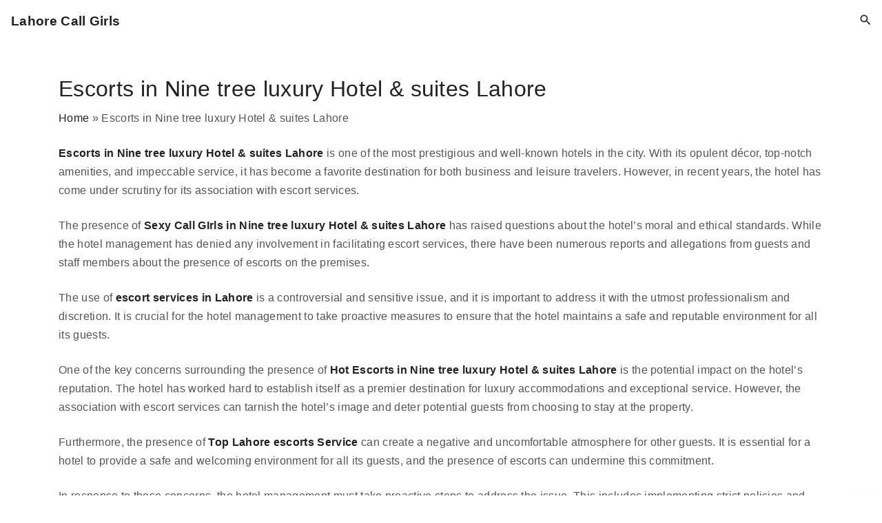

--- FILE ---
content_type: text/html; charset=utf-8
request_url: https://escortsforlahore.xyz/escorts-in-nine-tree-luxury-hotel-suites-lahore/
body_size: 16296
content:
<!DOCTYPE html>
<html lang="en-US" class="no-js-disabled" amp="" data-amp-auto-lightbox-disable transformed="self;v=1" i-amphtml-layout="" i-amphtml-no-boilerplate="">
<head><meta charset="UTF-8"><meta name="viewport" content="width=device-width"><link rel="preconnect" href="https://cdn.ampproject.org"><style amp-runtime="" i-amphtml-version="012510081644000">html{overflow-x:hidden!important}html.i-amphtml-fie{height:100%!important;width:100%!important}html:not([amp4ads]),html:not([amp4ads]) body{height:auto!important}html:not([amp4ads]) body{margin:0!important}body{-webkit-text-size-adjust:100%;-moz-text-size-adjust:100%;-ms-text-size-adjust:100%;text-size-adjust:100%}html.i-amphtml-singledoc.i-amphtml-embedded{-ms-touch-action:pan-y pinch-zoom;touch-action:pan-y pinch-zoom}html.i-amphtml-fie>body,html.i-amphtml-singledoc>body{overflow:visible!important}html.i-amphtml-fie:not(.i-amphtml-inabox)>body,html.i-amphtml-singledoc:not(.i-amphtml-inabox)>body{position:relative!important}html.i-amphtml-ios-embed-legacy>body{overflow-x:hidden!important;overflow-y:auto!important;position:absolute!important}html.i-amphtml-ios-embed{overflow-y:auto!important;position:static}#i-amphtml-wrapper{overflow-x:hidden!important;overflow-y:auto!important;position:absolute!important;top:0!important;left:0!important;right:0!important;bottom:0!important;margin:0!important;display:block!important}html.i-amphtml-ios-embed.i-amphtml-ios-overscroll,html.i-amphtml-ios-embed.i-amphtml-ios-overscroll>#i-amphtml-wrapper{-webkit-overflow-scrolling:touch!important}#i-amphtml-wrapper>body{position:relative!important;border-top:1px solid transparent!important}#i-amphtml-wrapper+body{visibility:visible}#i-amphtml-wrapper+body .i-amphtml-lightbox-element,#i-amphtml-wrapper+body[i-amphtml-lightbox]{visibility:hidden}#i-amphtml-wrapper+body[i-amphtml-lightbox] .i-amphtml-lightbox-element{visibility:visible}#i-amphtml-wrapper.i-amphtml-scroll-disabled,.i-amphtml-scroll-disabled{overflow-x:hidden!important;overflow-y:hidden!important}amp-instagram{padding:54px 0px 0px!important;background-color:#fff}amp-iframe iframe{box-sizing:border-box!important}[amp-access][amp-access-hide]{display:none}[subscriptions-dialog],body:not(.i-amphtml-subs-ready) [subscriptions-action],body:not(.i-amphtml-subs-ready) [subscriptions-section]{display:none!important}amp-experiment,amp-live-list>[update]{display:none}amp-list[resizable-children]>.i-amphtml-loading-container.amp-hidden{display:none!important}amp-list [fetch-error],amp-list[load-more] [load-more-button],amp-list[load-more] [load-more-end],amp-list[load-more] [load-more-failed],amp-list[load-more] [load-more-loading]{display:none}amp-list[diffable] div[role=list]{display:block}amp-story-page,amp-story[standalone]{min-height:1px!important;display:block!important;height:100%!important;margin:0!important;padding:0!important;overflow:hidden!important;width:100%!important}amp-story[standalone]{background-color:#000!important;position:relative!important}amp-story-page{background-color:#757575}amp-story .amp-active>div,amp-story .i-amphtml-loader-background{display:none!important}amp-story-page:not(:first-of-type):not([distance]):not([active]){transform:translateY(1000vh)!important}amp-autocomplete{position:relative!important;display:inline-block!important}amp-autocomplete>input,amp-autocomplete>textarea{padding:0.5rem;border:1px solid rgba(0,0,0,.33)}.i-amphtml-autocomplete-results,amp-autocomplete>input,amp-autocomplete>textarea{font-size:1rem;line-height:1.5rem}[amp-fx^=fly-in]{visibility:hidden}amp-script[nodom],amp-script[sandboxed]{position:fixed!important;top:0!important;width:1px!important;height:1px!important;overflow:hidden!important;visibility:hidden}
/*# sourceURL=/css/ampdoc.css*/[hidden]{display:none!important}.i-amphtml-element{display:inline-block}.i-amphtml-blurry-placeholder{transition:opacity 0.3s cubic-bezier(0.0,0.0,0.2,1)!important;pointer-events:none}[layout=nodisplay]:not(.i-amphtml-element){display:none!important}.i-amphtml-layout-fixed,[layout=fixed][width][height]:not(.i-amphtml-layout-fixed){display:inline-block;position:relative}.i-amphtml-layout-responsive,[layout=responsive][width][height]:not(.i-amphtml-layout-responsive),[width][height][heights]:not([layout]):not(.i-amphtml-layout-responsive),[width][height][sizes]:not(img):not([layout]):not(.i-amphtml-layout-responsive){display:block;position:relative}.i-amphtml-layout-intrinsic,[layout=intrinsic][width][height]:not(.i-amphtml-layout-intrinsic){display:inline-block;position:relative;max-width:100%}.i-amphtml-layout-intrinsic .i-amphtml-sizer{max-width:100%}.i-amphtml-intrinsic-sizer{max-width:100%;display:block!important}.i-amphtml-layout-container,.i-amphtml-layout-fixed-height,[layout=container],[layout=fixed-height][height]:not(.i-amphtml-layout-fixed-height){display:block;position:relative}.i-amphtml-layout-fill,.i-amphtml-layout-fill.i-amphtml-notbuilt,[layout=fill]:not(.i-amphtml-layout-fill),body noscript>*{display:block;overflow:hidden!important;position:absolute;top:0;left:0;bottom:0;right:0}body noscript>*{position:absolute!important;width:100%;height:100%;z-index:2}body noscript{display:inline!important}.i-amphtml-layout-flex-item,[layout=flex-item]:not(.i-amphtml-layout-flex-item){display:block;position:relative;-ms-flex:1 1 auto;flex:1 1 auto}.i-amphtml-layout-fluid{position:relative}.i-amphtml-layout-size-defined{overflow:hidden!important}.i-amphtml-layout-awaiting-size{position:absolute!important;top:auto!important;bottom:auto!important}i-amphtml-sizer{display:block!important}@supports (aspect-ratio:1/1){i-amphtml-sizer.i-amphtml-disable-ar{display:none!important}}.i-amphtml-blurry-placeholder,.i-amphtml-fill-content{display:block;height:0;max-height:100%;max-width:100%;min-height:100%;min-width:100%;width:0;margin:auto}.i-amphtml-layout-size-defined .i-amphtml-fill-content{position:absolute;top:0;left:0;bottom:0;right:0}.i-amphtml-replaced-content,.i-amphtml-screen-reader{padding:0!important;border:none!important}.i-amphtml-screen-reader{position:fixed!important;top:0px!important;left:0px!important;width:4px!important;height:4px!important;opacity:0!important;overflow:hidden!important;margin:0!important;display:block!important;visibility:visible!important}.i-amphtml-screen-reader~.i-amphtml-screen-reader{left:8px!important}.i-amphtml-screen-reader~.i-amphtml-screen-reader~.i-amphtml-screen-reader{left:12px!important}.i-amphtml-screen-reader~.i-amphtml-screen-reader~.i-amphtml-screen-reader~.i-amphtml-screen-reader{left:16px!important}.i-amphtml-unresolved{position:relative;overflow:hidden!important}.i-amphtml-select-disabled{-webkit-user-select:none!important;-ms-user-select:none!important;user-select:none!important}.i-amphtml-notbuilt,[layout]:not(.i-amphtml-element),[width][height][heights]:not([layout]):not(.i-amphtml-element),[width][height][sizes]:not(img):not([layout]):not(.i-amphtml-element){position:relative;overflow:hidden!important;color:transparent!important}.i-amphtml-notbuilt:not(.i-amphtml-layout-container)>*,[layout]:not([layout=container]):not(.i-amphtml-element)>*,[width][height][heights]:not([layout]):not(.i-amphtml-element)>*,[width][height][sizes]:not([layout]):not(.i-amphtml-element)>*{display:none}amp-img:not(.i-amphtml-element)[i-amphtml-ssr]>img.i-amphtml-fill-content{display:block}.i-amphtml-notbuilt:not(.i-amphtml-layout-container),[layout]:not([layout=container]):not(.i-amphtml-element),[width][height][heights]:not([layout]):not(.i-amphtml-element),[width][height][sizes]:not(img):not([layout]):not(.i-amphtml-element){color:transparent!important;line-height:0!important}.i-amphtml-ghost{visibility:hidden!important}.i-amphtml-element>[placeholder],[layout]:not(.i-amphtml-element)>[placeholder],[width][height][heights]:not([layout]):not(.i-amphtml-element)>[placeholder],[width][height][sizes]:not([layout]):not(.i-amphtml-element)>[placeholder]{display:block;line-height:normal}.i-amphtml-element>[placeholder].amp-hidden,.i-amphtml-element>[placeholder].hidden{visibility:hidden}.i-amphtml-element:not(.amp-notsupported)>[fallback],.i-amphtml-layout-container>[placeholder].amp-hidden,.i-amphtml-layout-container>[placeholder].hidden{display:none}.i-amphtml-layout-size-defined>[fallback],.i-amphtml-layout-size-defined>[placeholder]{position:absolute!important;top:0!important;left:0!important;right:0!important;bottom:0!important;z-index:1}amp-img[i-amphtml-ssr]:not(.i-amphtml-element)>[placeholder]{z-index:auto}.i-amphtml-notbuilt>[placeholder]{display:block!important}.i-amphtml-hidden-by-media-query{display:none!important}.i-amphtml-element-error{background:red!important;color:#fff!important;position:relative!important}.i-amphtml-element-error:before{content:attr(error-message)}i-amp-scroll-container,i-amphtml-scroll-container{position:absolute;top:0;left:0;right:0;bottom:0;display:block}i-amp-scroll-container.amp-active,i-amphtml-scroll-container.amp-active{overflow:auto;-webkit-overflow-scrolling:touch}.i-amphtml-loading-container{display:block!important;pointer-events:none;z-index:1}.i-amphtml-notbuilt>.i-amphtml-loading-container{display:block!important}.i-amphtml-loading-container.amp-hidden{visibility:hidden}.i-amphtml-element>[overflow]{cursor:pointer;position:relative;z-index:2;visibility:hidden;display:initial;line-height:normal}.i-amphtml-layout-size-defined>[overflow]{position:absolute}.i-amphtml-element>[overflow].amp-visible{visibility:visible}template{display:none!important}.amp-border-box,.amp-border-box *,.amp-border-box :after,.amp-border-box :before{box-sizing:border-box}amp-pixel{display:none!important}amp-analytics,amp-auto-ads,amp-story-auto-ads{position:fixed!important;top:0!important;width:1px!important;height:1px!important;overflow:hidden!important;visibility:hidden}amp-story{visibility:hidden!important}html.i-amphtml-fie>amp-analytics{position:initial!important}[visible-when-invalid]:not(.visible),form [submit-error],form [submit-success],form [submitting]{display:none}amp-accordion{display:block!important}@media (min-width:1px){:where(amp-accordion>section)>:first-child{margin:0;background-color:#efefef;padding-right:20px;border:1px solid #dfdfdf}:where(amp-accordion>section)>:last-child{margin:0}}amp-accordion>section{float:none!important}amp-accordion>section>*{float:none!important;display:block!important;overflow:hidden!important;position:relative!important}amp-accordion,amp-accordion>section{margin:0}amp-accordion:not(.i-amphtml-built)>section>:last-child{display:none!important}amp-accordion:not(.i-amphtml-built)>section[expanded]>:last-child{display:block!important}
/*# sourceURL=/css/ampshared.css*/</style><meta name="robots" content="index, follow, max-image-preview:large, max-snippet:-1, max-video-preview:-1"><meta name="description" content="Escorts In Nine Tree Luxury Hotel &amp; Suites Lahore We Provides The Best Escorts In Lahore With One Click &amp; Very Low Price ."><meta property="og:locale" content="en_US"><meta property="og:type" content="article"><meta property="og:title" content="Escorts In Nine Tree Luxury Hotel &amp; Suites Lahore Escorts Lahore"><meta property="og:description" content="Escorts In Nine Tree Luxury Hotel &amp; Suites Lahore We Provides The Best Escorts In Lahore With One Click &amp; Very Low Price ."><meta property="og:url" content="https://escortsforlahore.xyz/escorts-in-nine-tree-luxury-hotel-suites-lahore/"><meta property="og:site_name" content="Lahore Call Girls"><meta property="article:modified_time" content="2024-06-04T12:05:53+00:00"><meta property="og:image" content="https://escortsforlahore.xyz/wp-content/uploads/2024/01/escorts-in-lahore-7-1-819x1024.jpeg"><meta name="twitter:card" content="summary_large_image"><meta name="twitter:label1" content="Est. reading time"><meta name="twitter:data1" content="7 minutes"><meta name="generator" content="WordPress 6.8.3"><meta name="generator" content="AMP Plugin v2.5.5; mode=standard"><script async="" src="https://cdn.ampproject.org/v0.mjs" type="module" crossorigin="anonymous"></script><script async nomodule src="https://cdn.ampproject.org/v0.js" crossorigin="anonymous"></script><script src="https://cdn.ampproject.org/v0/amp-form-0.1.mjs" async="" custom-element="amp-form" type="module" crossorigin="anonymous"></script><script async nomodule src="https://cdn.ampproject.org/v0/amp-form-0.1.js" crossorigin="anonymous" custom-element="amp-form"></script><script src="https://cdn.ampproject.org/v0/amp-iframe-0.1.mjs" async="" custom-element="amp-iframe" type="module" crossorigin="anonymous"></script><script async nomodule src="https://cdn.ampproject.org/v0/amp-iframe-0.1.js" crossorigin="anonymous" custom-element="amp-iframe"></script><style amp-custom="">amp-img:is([sizes="auto" i], [sizes^="auto," i]){contain-intrinsic-size:3000px 1500px}@media screen and (max-width: 650px){body{padding-bottom:60px}}.amp-wp-unknown-size,amp-img.amp-wp-enforced-sizes{object-fit:contain}amp-iframe iframe,amp-iframe noscript,amp-img img,amp-img noscript{image-rendering:inherit;object-fit:inherit;object-position:inherit}:where(.wp-block-button__link){border-radius:9999px;box-shadow:none;padding:calc(.667em + 2px) calc(1.333em + 2px);text-decoration:none}:root :where(.wp-block-button .wp-block-button__link.is-style-outline),:root :where(.wp-block-button.is-style-outline>.wp-block-button__link){border:2px solid;padding:.667em 1.333em}:root :where(.wp-block-button .wp-block-button__link.is-style-outline:not(.has-text-color)),:root :where(.wp-block-button.is-style-outline>.wp-block-button__link:not(.has-text-color)){color:currentColor}:root :where(.wp-block-button .wp-block-button__link.is-style-outline:not(.has-background)),:root :where(.wp-block-button.is-style-outline>.wp-block-button__link:not(.has-background)){background-color:initial;background-image:none}:where(.wp-block-columns){margin-bottom:1.75em}:where(.wp-block-columns.has-background){padding:1.25em 2.375em}:where(.wp-block-post-comments input[type=submit]){border:none}:where(.wp-block-cover-image:not(.has-text-color)),:where(.wp-block-cover:not(.has-text-color)){color:#fff}:where(.wp-block-cover-image.is-light:not(.has-text-color)),:where(.wp-block-cover.is-light:not(.has-text-color)){color:#000}:root :where(.wp-block-cover h1:not(.has-text-color)),:root :where(.wp-block-cover h2:not(.has-text-color)),:root :where(.wp-block-cover h3:not(.has-text-color)),:root :where(.wp-block-cover h4:not(.has-text-color)),:root :where(.wp-block-cover h5:not(.has-text-color)),:root :where(.wp-block-cover h6:not(.has-text-color)),:root :where(.wp-block-cover p:not(.has-text-color)){color:inherit}:where(.wp-block-file){margin-bottom:1.5em}:where(.wp-block-file__button){border-radius:2em;display:inline-block;padding:.5em 1em}:where(.wp-block-file__button):is(a):active,:where(.wp-block-file__button):is(a):focus,:where(.wp-block-file__button):is(a):hover,:where(.wp-block-file__button):is(a):visited{box-shadow:none;color:#fff;opacity:.85;text-decoration:none}.wp-block-gallery:not(.has-nested-images){display:flex;flex-wrap:wrap;list-style-type:none;margin:0;padding:0}figure.wp-block-gallery.has-nested-images{align-items:normal}.wp-block-gallery.has-nested-images figure.wp-block-image:not(#individual-image){margin:0;width:calc(50% - var(--wp--style--unstable-gallery-gap,16px) / 2)}.wp-block-gallery.has-nested-images figure.wp-block-image{box-sizing:border-box;display:flex;flex-direction:column;flex-grow:1;justify-content:center;max-width:100%;position:relative}.wp-block-gallery.has-nested-images figure.wp-block-image>a,.wp-block-gallery.has-nested-images figure.wp-block-image>div{flex-direction:column;flex-grow:1;margin:0}.wp-block-gallery.has-nested-images figure.wp-block-image amp-img{display:block;height:auto;width:auto}.wp-block-gallery.has-nested-images figure.wp-block-image amp-img:not(#_#_#_#_#_#_#_#_){max-width:100%}.wp-block-gallery.has-nested-images figure.wp-block-image:has(figcaption):before{bottom:0;left:0;max-height:100%;position:absolute;right:0}.wp-block-gallery.has-nested-images figure.wp-block-image:has(figcaption):before{-webkit-backdrop-filter:blur(3px);backdrop-filter:blur(3px);content:"";height:100%;-webkit-mask-image:linear-gradient(0deg,#000 20%,rgba(0,0,0,0));mask-image:linear-gradient(0deg,#000 20%,rgba(0,0,0,0));max-height:40%}.wp-block-gallery.has-nested-images:not(.is-cropped) figure.wp-block-image:not(#individual-image){margin-bottom:auto;margin-top:0}.wp-block-gallery.has-nested-images.is-cropped figure.wp-block-image:not(#individual-image){align-self:inherit}.wp-block-gallery.has-nested-images.is-cropped figure.wp-block-image:not(#individual-image)>a,.wp-block-gallery.has-nested-images.is-cropped figure.wp-block-image:not(#individual-image)>div:not(.components-drop-zone){display:flex}.wp-block-gallery.has-nested-images.is-cropped figure.wp-block-image:not(#individual-image) a,.wp-block-gallery.has-nested-images.is-cropped figure.wp-block-image:not(#individual-image) amp-img{flex:1 0 0%;height:100%;object-fit:cover;width:100%}@media (min-width:600px){.wp-block-gallery.has-nested-images.columns-default figure.wp-block-image:not(#individual-image){width:calc(33.33% - var(--wp--style--unstable-gallery-gap,16px) * .66667)}.wp-block-gallery.has-nested-images.columns-default figure.wp-block-image:not(#individual-image):first-child:nth-last-child(2),.wp-block-gallery.has-nested-images.columns-default figure.wp-block-image:not(#individual-image):first-child:nth-last-child(2)~figure.wp-block-image:not(#individual-image){width:calc(50% - var(--wp--style--unstable-gallery-gap,16px) * .5)}.wp-block-gallery.has-nested-images.columns-default figure.wp-block-image:not(#individual-image):first-child:last-child{width:100%}}:where(.wp-block-group.wp-block-group-is-layout-constrained){position:relative}.wp-block-image>a,.wp-block-image>figure>a{display:inline-block}.wp-block-image amp-img{box-sizing:border-box;height:auto;max-width:100%;vertical-align:bottom}.wp-block-image[data-amp-original-style*=border-radius] amp-img,.wp-block-image[data-amp-original-style*=border-radius]>a{border-radius:inherit}.wp-block-image :where(figcaption){margin-bottom:1em;margin-top:.5em}.wp-block-image figure{margin:0}@keyframes show-content-image{0%{visibility:hidden}99%{visibility:hidden}to{visibility:visible}}@keyframes turn-on-visibility{0%{opacity:0}to{opacity:1}}@keyframes turn-off-visibility{0%{opacity:1;visibility:visible}99%{opacity:0;visibility:visible}to{opacity:0;visibility:hidden}}@keyframes lightbox-zoom-in{0%{transform:translate(calc(( -100vw + var(--wp--lightbox-scrollbar-width) ) / 2 + var(--wp--lightbox-initial-left-position)),calc(-50vh + var(--wp--lightbox-initial-top-position))) scale(var(--wp--lightbox-scale))}to{transform:translate(-50%,-50%) scale(1)}}@keyframes lightbox-zoom-out{0%{transform:translate(-50%,-50%) scale(1);visibility:visible}99%{visibility:visible}to{transform:translate(calc(( -100vw + var(--wp--lightbox-scrollbar-width) ) / 2 + var(--wp--lightbox-initial-left-position)),calc(-50vh + var(--wp--lightbox-initial-top-position))) scale(var(--wp--lightbox-scale));visibility:hidden}}:where(.wp-block-latest-comments:not([data-amp-original-style*=line-height] .wp-block-latest-comments__comment)){line-height:1.1}:where(.wp-block-latest-comments:not([data-amp-original-style*=line-height] .wp-block-latest-comments__comment-excerpt p)){line-height:1.8}:root :where(.wp-block-latest-posts.is-grid){padding:0}:root :where(.wp-block-latest-posts.wp-block-latest-posts__list){padding-left:0}:root :where(.wp-block-list.has-background){padding:1.25em 2.375em}:where(.wp-block-navigation.has-background .wp-block-navigation-item a:not(.wp-element-button)),:where(.wp-block-navigation.has-background .wp-block-navigation-submenu a:not(.wp-element-button)){padding:.5em 1em}:where(.wp-block-navigation .wp-block-navigation__submenu-container .wp-block-navigation-item a:not(.wp-element-button)),:where(.wp-block-navigation .wp-block-navigation__submenu-container .wp-block-navigation-submenu a:not(.wp-element-button)),:where(.wp-block-navigation .wp-block-navigation__submenu-container .wp-block-navigation-submenu button.wp-block-navigation-item__content),:where(.wp-block-navigation .wp-block-navigation__submenu-container .wp-block-pages-list__item button.wp-block-navigation-item__content){padding:.5em 1em}@keyframes overlay-menu__fade-in-animation{0%{opacity:0;transform:translateY(.5em)}to{opacity:1;transform:translateY(0)}}:root :where(p.has-background){padding:1.25em 2.375em}:where(p.has-text-color:not(.has-link-color)) a{color:inherit}:where(.wp-block-post-comments-form) input:not([type=submit]){border:1px solid #949494;font-family:inherit;font-size:1em}:where(.wp-block-post-comments-form) input:where(:not([type=submit]):not([type=checkbox])){padding:calc(.667em + 2px)}:where(.wp-block-post-excerpt){box-sizing:border-box;margin-bottom:var(--wp--style--block-gap);margin-top:var(--wp--style--block-gap)}:where(.wp-block-preformatted.has-background){padding:1.25em 2.375em}:where(.wp-block-search__button){border:1px solid #ccc;padding:6px 10px}:where(.wp-block-search__input){font-family:inherit;font-size:inherit;font-style:inherit;font-weight:inherit;letter-spacing:inherit;line-height:inherit;text-transform:inherit}:where(.wp-block-search__button-inside .wp-block-search__inside-wrapper){border:1px solid #949494;box-sizing:border-box;padding:4px}:where(.wp-block-search__button-inside .wp-block-search__inside-wrapper) :where(.wp-block-search__button){padding:4px 8px}:root :where(.wp-block-separator.is-style-dots){height:auto;line-height:1;text-align:center}:root :where(.wp-block-separator.is-style-dots):before{color:currentColor;content:"···";font-family:serif;font-size:1.5em;letter-spacing:2em;padding-left:2em}:root :where(.wp-block-site-logo.is-style-rounded){border-radius:9999px}:root :where(.wp-block-social-links .wp-social-link a){padding:.25em}:root :where(.wp-block-social-links.is-style-logos-only .wp-social-link a){padding:0}:root :where(.wp-block-social-links.is-style-pill-shape .wp-social-link a){padding-left:.6666666667em;padding-right:.6666666667em}:root :where(.wp-block-tag-cloud.is-style-outline){display:flex;flex-wrap:wrap;gap:1ch}:root :where(.wp-block-tag-cloud.is-style-outline a){border:1px solid;margin-right:0;padding:1ch 2ch}:root :where(.wp-block-tag-cloud.is-style-outline a):not(#_#_#_#_#_#_#_#_){font-size:unset;text-decoration:none}.wp-block-table{overflow-x:auto}.wp-block-table table{border-collapse:collapse;width:100%}.wp-block-table td{border:1px solid;padding:.5em}.wp-block-table table[data-amp-original-style*=border-top-color] tr:first-child,.wp-block-table table[data-amp-original-style*=border-top-color] tr:first-child td,.wp-block-table table[data-amp-original-style*=border-top-color]>*,.wp-block-table table[data-amp-original-style*=border-top-color]>* td{border-top-color:inherit}.wp-block-table table[data-amp-original-style*=border-top-color] tr:not(:first-child){border-top-color:initial}.wp-block-table table[data-amp-original-style*=border-right-color] td:last-child,.wp-block-table table[data-amp-original-style*=border-right-color] tr,.wp-block-table table[data-amp-original-style*=border-right-color]>*{border-right-color:inherit}.wp-block-table table[data-amp-original-style*=border-bottom-color] tr:last-child,.wp-block-table table[data-amp-original-style*=border-bottom-color] tr:last-child td,.wp-block-table table[data-amp-original-style*=border-bottom-color]>*,.wp-block-table table[data-amp-original-style*=border-bottom-color]>* td{border-bottom-color:inherit}.wp-block-table table[data-amp-original-style*=border-bottom-color] tr:not(:last-child){border-bottom-color:initial}.wp-block-table table[data-amp-original-style*=border-left-color] td:first-child,.wp-block-table table[data-amp-original-style*=border-left-color] tr,.wp-block-table table[data-amp-original-style*=border-left-color]>*{border-left-color:inherit}.wp-block-table table[data-amp-original-style*=border-style] td,.wp-block-table table[data-amp-original-style*=border-style] tr,.wp-block-table table[data-amp-original-style*=border-style]>*{border-style:inherit}.wp-block-table table[data-amp-original-style*=border-width] td,.wp-block-table table[data-amp-original-style*=border-width] tr,.wp-block-table table[data-amp-original-style*=border-width]>*{border-style:inherit;border-width:inherit}:root :where(.wp-block-table-of-contents){box-sizing:border-box}:where(.wp-block-term-description){box-sizing:border-box;margin-bottom:var(--wp--style--block-gap);margin-top:var(--wp--style--block-gap)}:where(pre.wp-block-verse){font-family:inherit}.entry-content{counter-reset:footnotes}:root{--wp--preset--font-size--normal:16px;--wp--preset--font-size--huge:42px}.screen-reader-text{border:0;clip-path:inset(50%);height:1px;margin:-1px;overflow:hidden;padding:0;position:absolute;width:1px}.screen-reader-text:not(#_#_#_#_#_#_#_){word-wrap:normal}.screen-reader-text:focus{background-color:#ddd;clip-path:none;color:#444;display:block;font-size:1em;height:auto;left:5px;line-height:normal;padding:15px 23px 14px;text-decoration:none;top:5px;width:auto;z-index:100000}html :where(.has-border-color){border-style:solid}html :where([data-amp-original-style*=border-top-color]){border-top-style:solid}html :where([data-amp-original-style*=border-right-color]){border-right-style:solid}html :where([data-amp-original-style*=border-bottom-color]){border-bottom-style:solid}html :where([data-amp-original-style*=border-left-color]){border-left-style:solid}html :where([data-amp-original-style*=border-width]){border-style:solid}html :where([data-amp-original-style*=border-top-width]){border-top-style:solid}html :where([data-amp-original-style*=border-right-width]){border-right-style:solid}html :where([data-amp-original-style*=border-bottom-width]){border-bottom-style:solid}html :where([data-amp-original-style*=border-left-width]){border-left-style:solid}html :where(amp-img[class*=wp-image-]),html :where(amp-anim[class*=wp-image-]){height:auto;max-width:100%}:where(figure){margin:0 0 1em}html :where(.is-position-sticky){--wp-admin--admin-bar--position-offset:var(--wp-admin--admin-bar--height,0px)}@media screen and (max-width:600px){html :where(.is-position-sticky){--wp-admin--admin-bar--position-offset:0px}}:root{--colorLight:#fff;--colorLightRGB:255,255,255;--colorFont:#555;--colorFontMuted:#666;--colorBackground:#f7f7f7;--colorBorder:#e1e1e1;--colorDark:#444;--colorDarkMuted:#222;--colorMain:#a17de8;--colorMain2:#8a8dff;--colorMain3:#e678f5;--colorMain4:#7892f5;--btn-fs:.92em;--sb-gap:2.5rem;--wli-my:.5em;--sideNavWidth:290px;--mobileNavWidth:290px;--sideNavPX:20px;--mobileNavPX:20px;--socialGap:1em;--overlay-dark:.55;--overlay-light:.75;--c-facebook:#3b5998;--c-twitter:#1da1f2;--c-x:#1d9bf0;--c-youtube:#f00;--c-instagram:#c13584;--c-pinterest:#bd081c;--c-linkedin:#0077b5;--c-github:#333;--c-skype:#00aff0;--c-tiktok:#000;--c-buffer:#2c4bff;--c-tumblr:#455974;--c-reddit:#f84300;--c-evernote:#82bd3e;--c-delicious:#39f;--c-stumbleupon:#eb4823;--c-telegram:#2fa3d9;--c-mastodon:#6364ff}.svg-icon{line-height:.8}.svg-icon svg{max-width:20px;max-height:20px;fill:var(--colorDarkMuted)}@-webkit-keyframes spin{0%{-webkit-transform:rotate(0deg);transform:rotate(0deg)}100%{-webkit-transform:rotate(359deg);transform:rotate(359deg)}}@keyframes spin{0%{-webkit-transform:rotate(0deg);transform:rotate(0deg)}100%{-webkit-transform:rotate(359deg);transform:rotate(359deg)}}html{line-height:1.15;-webkit-text-size-adjust:100%}body{margin:0}main{display:block}a{background-color:rgba(0,0,0,0)}strong{font-weight:700}amp-img{border-style:none}button,input{font-family:inherit;font-size:100%;line-height:1.15;margin:0}button,input{overflow:visible}button{text-transform:none}button,[type=button],[type=reset],[type=submit]{-webkit-appearance:button;cursor:pointer}button::-moz-focus-inner,[type=button]::-moz-focus-inner,[type=reset]::-moz-focus-inner,[type=submit]::-moz-focus-inner{border-style:none;padding:0}button:-moz-focusring,[type=button]:-moz-focusring,[type=reset]:-moz-focusring,[type=submit]:-moz-focusring{outline:1px dotted ButtonText}[type=checkbox],[type=radio]{box-sizing:border-box;padding:0}[type=number]::-webkit-inner-spin-button,[type=number]::-webkit-outer-spin-button{height:auto}[type=search]{-webkit-appearance:textfield;outline-offset:-2px}[type=search]::-webkit-search-decoration{-webkit-appearance:none}::-webkit-file-upload-button{-webkit-appearance:button;font:inherit}[hidden]{display:none}*{box-sizing:border-box}html{scroll-behavior:smooth;overflow-x:hidden;width:100%}body{background-color:var(--colorLight);text-rendering:optimizeLegibility;word-break:break-word;width:100%;position:relative;font-weight:300}body,button,input{color:var(--colorFont);font-family:-apple-system,BlinkMacSystemFont,"Segoe UI",Roboto,Oxygen-Sans,Ubuntu,Cantarell,"Helvetica Neue",sans-serif;font-size:16px;font-size:1rem;line-height:1.74;letter-spacing:.02em}amp-iframe{max-width:100%}figure,amp-img{margin:0;max-width:100%;height:auto}table{width:100%;border-collapse:collapse}td{padding:.5em 1em;word-break:initial}a{outline:none;text-decoration:none;transition:.2s all ease;color:var(--colorDarkMuted)}a:focus,a:hover{color:var(--colorMain)}a:focus{outline:1px dotted rgba(124,124,124,.9);outline-offset:2px}h1{color:var(--colorDarkMuted);line-height:1.34;margin-top:2em;margin-bottom:1em;font-weight:400}h1:first-child:not([class*=mt-]){margin-top:0}h1{font-size:2em}p{margin-top:0;margin-bottom:1.5em}p:last-child:after{content:"";display:block;clear:both}input,label,button{font-size:inherit;margin:0;border:0;padding:0;display:inline-block;vertical-align:middle;white-space:normal;background:none}label{cursor:pointer;font-size:.92em}button:focus,input:focus{outline:1px dotted rgba(124,124,124,.9);outline-offset:2px}input[type=date],input[type=datetime],input[type=datetime-local],input[type=email],input[type=month],input[type=number],input[type=password],input[type=search],input[type=tel],input[type=text],input[type=time],input[type=url],input[type=week]{padding:.15em .75em;min-height:40px;border:1px solid;border-color:var(--colorBorder);background-color:var(--colorLight);box-shadow:none}input[type=number]{padding-right:0}input[type=checkbox],input[type=radio]{width:13px;height:13px;margin-right:.25em;position:relative;top:-.15em}input[type=search]{-webkit-appearance:textfield}::-webkit-search-decoration{display:none}[type=reset],[type=button],[type=submit]{overflow:hidden;width:auto;position:relative;border:3px solid;border-color:rgba(0,0,0,0);display:inline-block;line-height:1;font-size:var(--btn-fs);font-weight:normal;text-align:center;padding:15px 23px 15px;border-radius:1px;background-color:var(--colorDark);color:var(--colorLight);cursor:pointer;transition:color .25s,background-color .25s,border-color .25s ease-out,opacity .25s ease-out}[type=reset]:hover,[type=button]:hover,[type=submit]:hover{background-color:var(--colorMain);color:#fff;cursor:pointer;opacity:.9}button:disabled,[type=submit]:disabled{cursor:not-allowed;opacity:.5}input[type=file]{display:block}::-webkit-input-placeholder{opacity:.5;-webkit-transition:opacity .6s ease;transition:opacity .6s ease}:-ms-input-placeholder{opacity:.5;-ms-transition:opacity .6s ease;transition:opacity .6s ease}::placeholder{opacity:.5;transition:opacity .6s ease}:focus::-webkit-input-placeholder{opacity:0}:focus:-ms-input-placeholder{opacity:0}:focus::placeholder{opacity:0}.l{background-color:var(--colorLight)}.fs-14{font-size:14px}.text-center{text-align:center}.container{position:relative;max-width:1400px;margin:auto}.container:before,.container:after{content:"";display:block;clear:both}.container-1140 .container{max-width:1140px}.container-1140>.container{max-width:1140px}.container-fluid{position:relative;padding-left:15px;padding-right:15px}.container-fluid:before,.container-fluid:after{content:"";display:block;clear:both}@media (max-width: 1430px){.container{padding-left:15px;padding-right:15px}}.header>div.container,.header>div.container-fluid{min-height:60px}.header{top:0;left:0;right:0;position:relative;transition-property:background-color,-webkit-transform;transition-property:transform,background-color;transition-property:transform,background-color,-webkit-transform;z-index:10}.header>div.container,.header>div.container-fluid{display:flex;justify-content:center;align-items:center}@media (max-width: 1199px){.header>div.container,.header>div.container-fluid{padding:0}}.header>div.container-fluid{padding:0}.header-search{position:relative}@media (min-width: 400px){.header .header-search .search-form{margin:0 1em}}.header-search #search_toggle{border:none;background:rgba(0,0,0,0);padding:.25em .85em .2em;line-height:1}#search_dropdown{z-index:-1;opacity:0;position:fixed;top:0;right:0;left:0;padding:1.5em;transition:all .25s ease-in-out;-webkit-transform:scale(0);transform:scale(0)}@media screen and (max-width: 767px){#search_dropdown{padding:.5em}}@media screen and (max-width: 390px){#search_dropdown{padding-right:45px}}#search_dropdown form{max-width:300px;margin:auto;display:none}#search_dropdown.active{opacity:1;background-color:#fff;background-color:var(--colorLight);z-index:21;-webkit-transform:scale(1);transform:scale(1)}#search_dropdown.active form{display:block}#search_modal_close{position:fixed;right:-60px;top:5px;transition:right .6s ease}.active+#search_modal_close{right:0;z-index:22}.header a.logo:first-child{margin-right:1em}.logo{display:flex;align-items:center;line-height:1;white-space:nowrap}.logo .logo-text{margin:0 1em}.logo .logo-text span{margin-top:5px;margin-bottom:5px}@media (min-width: 1200px){.container-fluid .logo.no-image .logo-text{margin:0 1em}.header:not(.header-7) .container .logo.no-image .logo-text{margin-left:0}}.logo:not(.logo-between) .logo-text-primary{font-size:1.2em;font-weight:bold}.logo.logo-left{text-align:left}.logo.logo-left span span{display:block}.logo amp-img{max-height:100px;width:auto;display:inline}#logo-align{margin-right:auto}#box{display:flex;flex-direction:column;min-height:100vh}.title{position:relative}.title h1{margin-top:0;margin-bottom:0}.title .breadcrumbs{margin:.5em 0}.title .search-form{margin:1em 0;max-width:400px}.title.text-center .search-form{margin-left:auto;margin-right:auto}#main{position:relative;flex-grow:1;overflow:hidden}.copyright{position:relative}.copyright .copyright-text{margin:.5em 0}#bottom-wrap[data-amp-original-style] .copyright{background-color:rgba(0,0,0,0)}#to-top{position:fixed;right:0;bottom:-60px;background-color:var(--colorLight);box-shadow:0 0 20px 0 rgba(100,100,100,.15);width:44px;height:44px;line-height:44px;font-size:1rem;text-align:center;transition:bottom .3s ease-in-out;z-index:2}#to-top:before{content:"";display:inline-block;position:relative;top:0;width:7px;height:7px;border-style:solid;border-width:1px 1px 0 0;border-color:var(--colorDarkMuted);-webkit-transform:rotate(-45deg);transform:rotate(-45deg)}#overlay{position:fixed;top:0;left:0;height:100vh;width:100vw;z-index:20;opacity:0;visibility:hidden;background-color:rgba(0,0,0,.001);transition:all .2s ease;cursor:url("[data-uri]"),auto}.search-dropdown-active #overlay{background-color:rgba(0,0,0,.5);opacity:1;visibility:visible}.nav-btn{width:44px;height:44px;border:none;text-align:center;position:relative;cursor:pointer}.nav-btn[class]{padding:0}.nav-btn[id][id][id]{background:rgba(0,0,0,0)}.nav-btn:hover:not(#_#_#_#_#_#_#_),.nav-btn:focus:not(#_#_#_#_#_#_#_){background:rgba(0,0,0,0)}.nav-btn span,.nav-btn span:before,.nav-btn span:after{width:18px;height:2px;margin:auto;left:0;display:block;position:relative;content:"";background:var(--colorDarkMuted);transition:.25s all ease-in-out}.nav-btn.active span:not(#_#_#_#_#_#_#_#_){background:rgba(0,0,0,0)}.nav-btn span:before{bottom:5px;opacity:1}.nav-btn span:after{top:3px}.nav-btn.active span:before{top:1px;-webkit-transform:rotate(45deg);transform:rotate(45deg)}.nav-btn.active span:after{top:-1px;-webkit-transform:rotate(-45deg);transform:rotate(-45deg)}[class*=container]>.nav-btn:first-child{margin:0 .5em}[class*=container]>.nav-btn:last-child{margin:0 .5em}@media screen and (max-width: 1199px){html:has(.top-menu-active.menu-active-no-scroll){overflow:hidden}#header .logo:first-child{margin-right:0}}.size-large{max-width:100%;height:auto}.screen-reader-text{border:0;clip:rect(1px,1px,1px,1px);-webkit-clip-path:inset(50%);clip-path:inset(50%);height:1px;margin:-1px;overflow:hidden;padding:0;width:1px}.screen-reader-text:not(#_#_#_#_#_#_#_){position:absolute;word-wrap:normal}.screen-reader-text:focus{background-color:var(--colorLight);-webkit-clip-path:none;clip-path:none;display:block;font-weight:bold;height:auto;left:5px;line-height:normal;padding:15px 23px 14px;text-decoration:none;top:5px;width:auto;z-index:100000}.screen-reader-text:focus:not(#_#_#_#_#_#_#_){clip:auto}.search-form{position:relative}.search-form input{padding-right:2.5em;width:100%}.search-form button{position:absolute;right:0;top:0}.search-form button.search-submit{padding:10px 10px 8px 10px;font-size:0}.search-form button.search-submit:hover{opacity:.5}.search-form button.search-submit,.search-form button.search-submit:hover{border:none}.search-form button.search-submit:not(#_#_#_#_#_#_#_#_),.search-form button.search-submit:hover:not(#_#_#_#_#_#_#_#_){background:none}.entry-content:after{content:"";display:block;clear:both}.entry-content p:last-child:not([class*=mb-]):not(#_#_#_#_#_#_#_#_){margin-bottom:0}body{--wp--style--block-gap:1.5em;--wp--preset--spacing--20:.44rem;--wp--preset--spacing--30:.67rem;--wp--preset--spacing--40:1rem;--wp--preset--spacing--50:1.5rem;--wp--preset--spacing--60:2.25rem;--wp--preset--spacing--70:3.38rem;--wp--preset--spacing--80:5.06rem}.wp-block-gallery amp-img{transition:all .3s ease;opacity:.9}.wp-block-gallery amp-img:hover{opacity:1}.wp-block-image{line-height:0}p[data-amp-original-style*=font-size]{line-height:1.36;margin-bottom:.75em}.wp-block-table{margin-top:1.5em;margin-bottom:1.5em}.is-layout-flex{display:flex;flex-wrap:wrap}.wp-block-image a[href*=youtu]{position:relative;display:block}.wp-block-image a[href*=youtu]:before,.wp-block-image a[href*=youtu]:after{position:absolute;content:"";top:50%;left:50%;-webkit-transform:translate(-50%,-50%) scale(.7);transform:translate(-50%,-50%) scale(.7);transition:all .25s ease-in-out;opacity:.5}.wp-block-image a[href*=youtu]:before{width:80px;height:80px;background-color:var(--colorDark);border-radius:50%}.wp-block-image a[href*=youtu]:after{width:0;height:0;margin-left:2px;border-top:8px solid rgba(0,0,0,0);border-bottom:8px solid rgba(0,0,0,0);border-left:16px solid var(--colorLight)}.wp-block-image a[href*=youtu]:hover:before,.wp-block-image a[href*=youtu]:hover:after{opacity:1;-webkit-transform:translate(-50%,-50%) scale(1);transform:translate(-50%,-50%) scale(1)}.pt-2{padding-top:2em}.pt-3{padding-top:3em}.pb-1{padding-bottom:1em}.pb-2{padding-bottom:2em}.pb-5{padding-bottom:5em}#to-top:not(#_#_#_#_#_#_#_){bottom:0}@-webkit-keyframes ampFadeOut{0%{opacity:1;width:100%;height:100%}100%{opacity:0;width:100%;height:100%}}@keyframes ampFadeOut{0%{opacity:1;width:100%;height:100%}100%{opacity:0;width:100%;height:100%}}@-webkit-keyframes ampFadeIn{0%{opacity:0}100%{opacity:1}}@keyframes ampFadeIn{0%{opacity:0}100%{opacity:1}}:root{--colorLight:#fff;--colorLightRGB:255,255,255;--colorFont:#555;--colorFontMuted:#666;--colorBackground:#f7f7f7;--colorBorder:#e1e1e1;--colorDark:#444;--colorDarkMuted:#222;--colorMain:#a17de8;--colorMain2:#8a8dff;--colorMain3:#e678f5;--colorMain4:#7892f5;--btn-fs:.92em;--socialGap:1em;--wli-my:.5em;--sb-gap:2.5rem;--sideNavWidth:290px;--sideNavPX:20px;--mobileNavWidth:290px;--mobileNavPX:20px;--sfixWidth:320px;--sfixPX:30px}#callnowbutton{display:none}@media screen and (max-width:650px){#callnowbutton:not(.cnb-displaymode),#callnowbutton.cnb-displaymode-mobile-only{display:block;position:fixed;text-decoration:none}#callnowbutton.cnb-full.cnb-displaymode-mobile-only{display:flex}}#callnowbutton.cnb-full{justify-content:center;align-items:center;text-shadow:0 1px 0 rgba(0,0,0,.18);width:100%;left:0;height:60px}.cnb-full.cnb-full-bottom{bottom:0}.cnb-full.cnb-text{text-align:center;color:#fff;font-weight:600;font-size:120%;overflow:hidden;white-space:nowrap}.cnb-zindex-10{z-index:2147483647}.wp-block-gallery.wp-block-gallery-1{--wp--style--unstable-gallery-gap:var(--wp--style--gallery-gap-default,var(--gallery-block--gutter-size,var(--wp--style--block-gap,.5em)));gap:var(--wp--style--gallery-gap-default,var(--gallery-block--gutter-size,var(--wp--style--block-gap,.5em)))}.amp-wp-cbdc213:not(#_#_#_#_#_){border:0}.amp-wp-7f638cc:not(#_#_#_#_#_){background-color:#008a00}.amp-wp-3eb549c:not(#_#_#_#_#_){color:#fff}

/*# sourceURL=amp-custom.css */</style><link rel="profile" href="https://gmpg.org/xfn/11"><link rel="canonical" href="https://escortsforlahore.xyz/escorts-in-nine-tree-luxury-hotel-suites-lahore/"><script type="application/ld+json" class="yoast-schema-graph">{"@context":"https://schema.org","@graph":[{"@type":"WebPage","@id":"https://escortsforlahore.xyz/escorts-in-nine-tree-luxury-hotel-suites-lahore/","url":"https://escortsforlahore.xyz/escorts-in-nine-tree-luxury-hotel-suites-lahore/","name":"Escorts In Nine Tree Luxury Hotel \u0026 Suites Lahore Escorts Lahore","isPartOf":{"@id":"https://escortsforlahore.xyz/#website"},"primaryImageOfPage":{"@id":"https://escortsforlahore.xyz/escorts-in-nine-tree-luxury-hotel-suites-lahore/#primaryimage"},"image":{"@id":"https://escortsforlahore.xyz/escorts-in-nine-tree-luxury-hotel-suites-lahore/#primaryimage"},"thumbnailUrl":"https://escortsforlahore.xyz/wp-content/uploads/2024/01/escorts-in-lahore-7-1-819x1024.jpeg","datePublished":"2024-01-09T00:06:05+00:00","dateModified":"2024-06-04T12:05:53+00:00","description":"Escorts In Nine Tree Luxury Hotel \u0026 Suites Lahore We Provides The Best Escorts In Lahore With One Click \u0026 Very Low Price .","breadcrumb":{"@id":"https://escortsforlahore.xyz/escorts-in-nine-tree-luxury-hotel-suites-lahore/#breadcrumb"},"inLanguage":"en-US","potentialAction":[{"@type":"ReadAction","target":["https://escortsforlahore.xyz/escorts-in-nine-tree-luxury-hotel-suites-lahore/"]}]},{"@type":"ImageObject","inLanguage":"en-US","@id":"https://escortsforlahore.xyz/escorts-in-nine-tree-luxury-hotel-suites-lahore/#primaryimage","url":"https://escortsforlahore.xyz/wp-content/uploads/2024/01/escorts-in-lahore-7-1.jpeg","contentUrl":"https://escortsforlahore.xyz/wp-content/uploads/2024/01/escorts-in-lahore-7-1.jpeg","width":1024,"height":1280},{"@type":"BreadcrumbList","@id":"https://escortsforlahore.xyz/escorts-in-nine-tree-luxury-hotel-suites-lahore/#breadcrumb","itemListElement":[{"@type":"ListItem","position":1,"name":"Home","item":"https://escortsforlahore.xyz/"},{"@type":"ListItem","position":2,"name":"Escorts in Nine tree luxury Hotel \u0026amp; suites Lahore"}]},{"@type":"WebSite","@id":"https://escortsforlahore.xyz/#website","url":"https://escortsforlahore.xyz/","name":"Lahore Call Girls","description":"","potentialAction":[{"@type":"SearchAction","target":{"@type":"EntryPoint","urlTemplate":"https://escortsforlahore.xyz/?s={search_term_string}"},"query-input":{"@type":"PropertyValueSpecification","valueRequired":true,"valueName":"search_term_string"}}],"inLanguage":"en-US"}]}</script><link rel="alternate" type="application/rss+xml" title="Lahore Call Girls » Feed" href="https://escortsforlahore.xyz/feed/"><link rel="alternate" type="application/rss+xml" title="Lahore Call Girls » Comments Feed" href="https://escortsforlahore.xyz/comments/feed/"><link rel="https://api.w.org/" href="https://escortsforlahore.xyz/wp-json/"><link rel="alternate" title="JSON" type="application/json" href="https://escortsforlahore.xyz/wp-json/wp/v2/pages/345"><link rel="EditURI" type="application/rsd+xml" title="RSD" href="https://escortsforlahore.xyz/xmlrpc.php?rsd"><link rel="shortlink" href="https://escortsforlahore.xyz/?p=345"><link rel="alternate" title="oEmbed (JSON)" type="application/json+oembed" href="https://escortsforlahore.xyz/wp-json/oembed/1.0/embed?url=https%3A%2F%2Fescortsforlahore.xyz%2Fescorts-in-nine-tree-luxury-hotel-suites-lahore%2F"><link rel="alternate" title="oEmbed (XML)" type="text/xml+oembed" href="https://escortsforlahore.xyz/wp-json/oembed/1.0/embed?url=https%3A%2F%2Fescortsforlahore.xyz%2Fescorts-in-nine-tree-luxury-hotel-suites-lahore%2F&amp;format=xml"><title>Escorts In Nine Tree Luxury Hotel &amp; Suites Lahore Escorts Lahore</title></head>
<body id="body" class="wp-singular page-template-default page page-id-345 wp-theme-exs singular no-sidebar" itemtype="https://schema.org/WebPage" itemscope="itemscope" data-nonce="b902a83280" data-ajax="https://escortsforlahore.xyz/wp-admin/admin-ajax.php">
<a id="skip_link" class="screen-reader-text skip-link" href="#main">Skip to content</a>
<div id="box" class="box-normal">
	<div id="top-wrap" class="container-1140">	<header id="header" data-bg="l" class="header header-1 l  menu-right     no-menu ">
						<div class="container-fluid">
			<a class="logo logo-left no-image   " href="https://escortsforlahore.xyz/" rel="home" itemprop="url">
			<span class="logo-text">
						<span class="logo-text-primary ">
				<span class="fs-inherit fs-xl-inherit">
				Lahore Call Girls				</span>
			</span>
								</span>
	</a>
			<div id="logo-align"></div>
			<div id="overlay" on="tap:search_dropdown.toggleClass(class='active',force=false),body.toggleClass(class='search-dropdown-active',force=false)
				" role="button" tabindex="0"></div>		<div class="header-search ">
			<button id="search_toggle" aria-controls="search_dropdown" aria-expanded="false" aria-label="Search Dropdown Toggler" on="tap:search_dropdown.toggleClass(class='active'),body.toggleClass(class='search-dropdown-active')">
				<span class="svg-icon icon-magnify"><svg xmlns="http://www.w3.org/2000/svg" xmlns:xlink="http://www.w3.org/1999/xlink" version="1.1" width="24" height="24" viewbox="0 0 24 24">
	<path d="M9.5,3A6.5,6.5 0 0,1 16,9.5C16,11.11 15.41,12.59 14.44,13.73L14.71,14H15.5L20.5,19L19,20.5L14,15.5V14.71L13.73,14.44C12.59,15.41 11.11,16 9.5,16A6.5,6.5 0 0,1 3,9.5A6.5,6.5 0 0,1 9.5,3M9.5,5C7,5 5,7 5,9.5C5,12 7,14 9.5,14C12,14 14,12 14,9.5C14,7 12,5 9.5,5Z" />
</svg>
</span>			</button>
		</div>
				</div>
			</header>
	<section class="title title-1    container-1140">
		<div class="container pt-3 pb-1">
					<h1 itemprop="headline">Escorts in Nine tree luxury Hotel &amp; suites Lahore</h1>
			<nav class="breadcrumbs"><span><span><a href="https://escortsforlahore.xyz/">Home</a></span> » <span class="breadcrumb_last" aria-current="page">Escorts in Nine tree luxury Hotel &amp; suites Lahore</span></span></nav>	</div>
	</section>
</div>	<div id="main" class="main sidebar-25 sidebar-gap- container-1140">
		<div class="container  pb-5">
						<div id="columns" class="main-columns">
				<main id="col" class="column-main ">
						<div id="layout" class="layout-page">
		<article id="post-345" class="post-345 page type-page status-publish hentry no-post-thumbnail" itemtype="https://schema.org/WebPage" itemscope="itemscope">
						<div class="entry-content" itemprop="text">
				
<p><strong><a href="https://escortsforlahore.xyz/">Escorts in Nine tree luxury Hotel &amp; suites Lahore</a></strong> is one of the most prestigious and well-known hotels in the city. With its opulent décor, top-notch amenities, and impeccable service, it has become a favorite destination for both business and leisure travelers. However, in recent years, the hotel has come under scrutiny for its association with escort services.</p>



<p>The presence of <strong><a href="https://escortsforlahore.xyz/">Sexy Call GIrls in Nine tree luxury Hotel &amp; suites Lahore </a></strong>has raised questions about the hotel’s moral and ethical standards. While the hotel management has denied any involvement in facilitating escort services, there have been numerous reports and allegations from guests and staff members about the presence of escorts on the premises.</p>



<p>The use of <strong><a href="https://escortsforlahore.xyz/">escort services in Lahore</a></strong> is a controversial and sensitive issue, and it is important to address it with the utmost professionalism and discretion. It is crucial for the hotel management to take proactive measures to ensure that the hotel maintains a safe and reputable environment for all its guests.</p>



<p>One of the key concerns surrounding the presence of <strong><a href="https://escortsforlahore.xyz/">Hot Escorts in Nine tree luxury Hotel &amp; suites Lahore </a></strong>is the potential impact on the hotel’s reputation. The hotel has worked hard to establish itself as a premier destination for luxury accommodations and exceptional service. However, the association with escort services can tarnish the hotel’s image and deter potential guests from choosing to stay at the property.</p>



<p>Furthermore, the presence of <strong><a href="https://escortsforlahore.xyz/">Top Lahore escorts Service</a></strong> can create a negative and uncomfortable atmosphere for other guests. It is essential for a hotel to provide a safe and welcoming environment for all its guests, and the presence of escorts can undermine this commitment.</p>



<p>In response to these concerns, the hotel management must take proactive steps to address the issue. This includes implementing strict policies and protocols to prevent the use of <strong><a href="https://escortsforlahore.xyz/">Lahore Call Girls service</a></strong> on the premises. Additionally, the hotel should conduct thorough training for its staff to identify and address any instances of escort activity.</p>



<p>Furthermore, the hotel management should work closely with law enforcement agencies and local authorities to ensure that the hotel remains free from illicit activities. This includes collaborating with law enforcement to conduct regular inspections and surveillance to prevent the use of escort services on the property.</p>



<p>In addition to these measures, the hotel should also focus on enhancing its security measures to prevent the unauthorized entry of individuals associated with escort services. This can include implementing strict access control measures and increasing security personnel to monitor the premises.</p>



<p>It is also important for the hotel to communicate openly and transparently with its guests about the steps it is taking to address the issue of escort services. This can help to reassure guests and demonstrate the hotel’s commitment to maintaining a safe and reputable environment.</p>



<p>In conclusion, the presence of <strong><a href="https://escortsforlahore.xyz/call-girls-in-lahore/">escorts in Nine tree luxury Hotel &amp; suites Lahore</a></strong> is a concerning issue that requires immediate attention from the hotel management. It is crucial for the hotel to take proactive measures to address the issue and ensure that the property remains a safe and reputable destination for all its guests. By implementing strict policies, enhancing security measures, and communicating openly with guests, the hotel can work to mitigate the impact of escort services and uphold its reputation as a premier luxury hotel in Lahore.</p>



<p></p>



<figure class="wp-block-gallery has-nested-images columns-default is-cropped wp-block-gallery-1 is-layout-flex wp-block-gallery-is-layout-flex">
<figure class="wp-block-image size-large"><amp-img width="819" height="1024" data-id="1850" src="https://escortsforlahore.xyz/wp-content/uploads/2024/01/escorts-in-lahore-7-1-819x1024.jpeg" alt="" class="wp-image-1850 amp-wp-enforced-sizes i-amphtml-layout-intrinsic i-amphtml-layout-size-defined" srcset="https://escortsforlahore.xyz/wp-content/uploads/2024/01/escorts-in-lahore-7-1-819x1024.jpeg 819w, https://escortsforlahore.xyz/wp-content/uploads/2024/01/escorts-in-lahore-7-1-240x300.jpeg 240w, https://escortsforlahore.xyz/wp-content/uploads/2024/01/escorts-in-lahore-7-1-768x960.jpeg 768w, https://escortsforlahore.xyz/wp-content/uploads/2024/01/escorts-in-lahore-7-1.jpeg 1024w" sizes="(max-width: 819px) 100vw, 819px" layout="intrinsic" disable-inline-width="" data-hero i-amphtml-ssr i-amphtml-layout="intrinsic"><i-amphtml-sizer slot="i-amphtml-svc" class="i-amphtml-sizer"><img alt="" aria-hidden="true" class="i-amphtml-intrinsic-sizer" role="presentation" src="[data-uri]"></i-amphtml-sizer><img class="i-amphtml-fill-content i-amphtml-replaced-content" decoding="async" fetchpriority="high" alt="" src="https://escortsforlahore.xyz/wp-content/uploads/2024/01/escorts-in-lahore-7-1-819x1024.jpeg" srcset="https://escortsforlahore.xyz/wp-content/uploads/2024/01/escorts-in-lahore-7-1-819x1024.jpeg 819w, https://escortsforlahore.xyz/wp-content/uploads/2024/01/escorts-in-lahore-7-1-240x300.jpeg 240w, https://escortsforlahore.xyz/wp-content/uploads/2024/01/escorts-in-lahore-7-1-768x960.jpeg 768w, https://escortsforlahore.xyz/wp-content/uploads/2024/01/escorts-in-lahore-7-1.jpeg 1024w" sizes="(max-width: 819px) 100vw, 819px"></amp-img></figure>



<figure class="wp-block-image size-large"><amp-img width="1024" height="1024" data-id="1845" src="https://escortsforlahore.xyz/wp-content/uploads/2024/01/escorts-in-lahore-3-1-1024x1024.jpeg" alt="" class="wp-image-1845 amp-wp-enforced-sizes i-amphtml-layout-intrinsic i-amphtml-layout-size-defined" srcset="https://escortsforlahore.xyz/wp-content/uploads/2024/01/escorts-in-lahore-3-1-1024x1024.jpeg 1024w, https://escortsforlahore.xyz/wp-content/uploads/2024/01/escorts-in-lahore-3-1-300x300.jpeg 300w, https://escortsforlahore.xyz/wp-content/uploads/2024/01/escorts-in-lahore-3-1-150x150.jpeg 150w, https://escortsforlahore.xyz/wp-content/uploads/2024/01/escorts-in-lahore-3-1-768x768.jpeg 768w, https://escortsforlahore.xyz/wp-content/uploads/2024/01/escorts-in-lahore-3-1.jpeg 1080w" sizes="(max-width: 1024px) 100vw, 1024px" layout="intrinsic" disable-inline-width="" i-amphtml-layout="intrinsic"><i-amphtml-sizer slot="i-amphtml-svc" class="i-amphtml-sizer"><img alt="" aria-hidden="true" class="i-amphtml-intrinsic-sizer" role="presentation" src="[data-uri]"></i-amphtml-sizer><noscript><img decoding="async" width="1024" height="1024" src="https://escortsforlahore.xyz/wp-content/uploads/2024/01/escorts-in-lahore-3-1-1024x1024.jpeg" alt="" srcset="https://escortsforlahore.xyz/wp-content/uploads/2024/01/escorts-in-lahore-3-1-1024x1024.jpeg 1024w, https://escortsforlahore.xyz/wp-content/uploads/2024/01/escorts-in-lahore-3-1-300x300.jpeg 300w, https://escortsforlahore.xyz/wp-content/uploads/2024/01/escorts-in-lahore-3-1-150x150.jpeg 150w, https://escortsforlahore.xyz/wp-content/uploads/2024/01/escorts-in-lahore-3-1-768x768.jpeg 768w, https://escortsforlahore.xyz/wp-content/uploads/2024/01/escorts-in-lahore-3-1.jpeg 1080w" sizes="(max-width: 1024px) 100vw, 1024px"></noscript></amp-img></figure>



<figure class="wp-block-image size-large"><amp-img width="192" height="288" data-id="1840" src="https://escortsforlahore.xyz/wp-content/uploads/2024/01/call-girls-in-lahore-5-1.jpg" alt="" class="wp-image-1840 amp-wp-enforced-sizes i-amphtml-layout-intrinsic i-amphtml-layout-size-defined" layout="intrinsic" i-amphtml-layout="intrinsic"><i-amphtml-sizer slot="i-amphtml-svc" class="i-amphtml-sizer"><img alt="" aria-hidden="true" class="i-amphtml-intrinsic-sizer" role="presentation" src="[data-uri]"></i-amphtml-sizer><noscript><img decoding="async" width="192" height="288" src="https://escortsforlahore.xyz/wp-content/uploads/2024/01/call-girls-in-lahore-5-1.jpg" alt=""></noscript></amp-img></figure>
</figure>



<figure class="wp-block-table"><table><tbody><tr><td>In Call Escorts Lahore</td><td>TikTok Call Girls Lahore</td></tr><tr><td>Escorts Babes Lahore</td><td>Lahore cheap escorts  </td></tr><tr><td>Escort Girl Lahore</td><td>Cheap Lahore escorts </td></tr><tr><td>Top Escort Babes Lahore</td><td>low price call girl in Lahore </td></tr><tr><td>Escort Sex Girls Lahore</td><td>Cute Girls Xxx</td></tr><tr><td>Locanto Free Lahore Girls</td><td>Hot Girls Porn</td></tr><tr><td>Pakistani Escorts</td><td>Call Girls From Lahore</td></tr><tr><td>Call Girl Escort Lahore</td><td>Beautiful Girls Xxx</td></tr><tr><td>Escorts Girls Lahore</td><td>Desi Girls Lahore</td></tr><tr><td>Escorts Female Lahore</td><td>World Beautiful Girls Lahore</td></tr><tr><td>Top Escort Girl Lahore</td><td>Beautiful Girls Lahore</td></tr><tr><td>Sex Escort Girl Lahore</td><td>Xxx Girls Sex</td></tr><tr><td>Sexy Lady Escorts Lahore</td><td>Girls Boobs</td></tr><tr><td>Sites For Call Girls Lahore</td><td>Pakiatani Girls</td></tr><tr><td>Best Site For Young Escorts In Lahore</td><td>Wedding Dresses For Girls</td></tr><tr><td>Top Escort Service Lahore</td><td>Girls Game</td></tr><tr><td>In Call Escort Lahore</td><td>Hot Girls Xxx</td></tr><tr><td>Escort Girl Service Lahore</td><td>Big Girls Xxx</td></tr><tr><td>Free Sex Service Lahore</td><td>Girls Xxxx</td></tr><tr><td>Prostitution In Lahore</td><td>Call Girls Of Lahore</td></tr><tr><td>High Profile Escort Service In Lahore</td><td>Pakistani Sex Girls</td></tr><tr><td>Prositutes In Lahore</td><td>Beautiful Girls Dp</td></tr><tr><td>Top Escort Babes Lahore</td><td>Pakistani Girls</td></tr><tr><td>Pakistan Lahore Sex</td><td>Xxx With Sexy Girls</td></tr><tr><td>Best Escort Girls Lahore</td><td>Girls Porn</td></tr><tr><td>Sex Services At Home</td><td>Naked Girls</td></tr><tr><td>Young Escorts Lahore</td><td>Birthday Cake For Girls</td></tr><tr><td>Top Model Escort Lahore</td><td>Xxx Hot Girls</td></tr><tr><td>Service Call Sex Lahore</td><td>Hot Girls</td></tr><tr><td>Best Sex Escorts Lahore</td><td>Porn Girls</td></tr><tr><td>Call Girl Website Lahore</td><td>Call Girls</td></tr><tr><td>Independent Call Girls Lahore</td><td>Sexy Girls</td></tr><tr><td>Escort Girl Lahore</td><td>Girls Sex</td></tr><tr><td>Escorts Lahore</td><td>Nude Girls</td></tr><tr><td>In Call Girls Lahore</td><td>Xxx Girls Videos</td></tr><tr><td>Sexy Escort Services Lahore</td><td>Beautifull Girls Xxx</td></tr><tr><td>Escort Vip Girl Nearby Lahore</td><td>Xxx Girls Video</td></tr><tr><td>Pakistani Celebrity Escorts Lahore</td><td>Hot Girls Lahore</td></tr><tr><td>Beautiful Call Girls In Lahore</td><td>Girls Xxx</td></tr><tr><td>Call Girls In Lahore</td><td>Perfect Girls Lahore</td></tr><tr><td>Independent Call Girls In Lahore</td><td>Xxx Girls</td></tr><tr><td>Vip Call Girls In Lahore</td><td>Girls Dp, Girls</td></tr><tr><td>Cheap Call Girls In Lahore</td><td>Lahore Call Girls For Video Photoshot Lahore</td></tr><tr><td>Best Vip Call Girls In Lahore</td><td>Lahore Call Girls By Kk Modeling Agency Lahore</td></tr><tr><td>Call Girls In Lahore Pakistan</td><td>Lahore Call Girls Porn</td></tr><tr><td>Call Girls In Lahore Locanto</td><td>Lahore Call Girls Contact Numbers</td></tr><tr><td>Online Call Girls In Lahore</td><td>Hira Mandi Lahore Call Girls</td></tr><tr><td>Best Call Girls In Lahore</td><td>Lahore Call Girls And Call Girls In Lahore</td></tr><tr><td>Call Girls In Lahore Photos</td><td>Bahria Town Lahore Call Girls</td></tr><tr><td>Pakistani Call Girls In Lahore</td><td>Lahore Call Girls Facebook</td></tr><tr><td>Call Girls In Lahore Number</td><td>Lahore Call Girls Supplier</td></tr><tr><td>Get Call Girls In Lahore</td><td>Olx Lahore Call Girls</td></tr><tr><td>Call Girls In Lahore</td><td>Lahore Call Girls Mobile Number</td></tr><tr><td>Locanto Call Girls In Lahore</td><td>Lahore Call Girls Pic</td></tr><tr><td>Night Call Girls In Lahore</td><td>Lahore Call Girls And Modelling Agency</td></tr><tr><td>Local Call Girls In Lahore</td><td>Lahore Call Girls Video</td></tr><tr><td>Best Vip Call Girls In Lahore Lahore</td><td>Heera Mandi Lahore Call Girls</td></tr><tr><td>College Call Girls In Lahore</td><td>Lahore Call Girls Nude</td></tr><tr><td>Call Girls In Lahore Dha</td><td>Lahore Call Girls Videos</td></tr><tr><td>New Call Girls In Lahore</td><td>Lahore Call Girls Xnxx, Pc Hotel Lahore Call Girls</td></tr><tr><td>Independent Hot Call Girls In Lahore</td><td>Lahore Call Girls Services Hotel Call Girls Lahore</td></tr><tr><td>Vip Call Girls In Lahore Lahore</td><td>Dha Lahore Call Girls</td></tr><tr><td>Chinese Call Girls In Lahore</td><td>Lahore Call Girls For Sex, Lahore Call Girls Rate</td></tr><tr><td>Call Girls In Lahore Cheap Rates</td><td>Lahore Call Girls Rates</td></tr><tr><td>Virgin Call Girls In Lahore</td><td>Lahore Call Girls Points</td></tr><tr><td>Call Girls In Lahore Johar Town</td><td>Lahore Call Girls Whatsapp</td></tr><tr><td>Call Girls In Lahore Xxx</td><td>Cheap Lahore Call Girls</td></tr><tr><td>Call Girls In Lahore On Locanto</td><td>Lahore Call Girls Contact</td></tr><tr><td>Hot Call Girls In Lahore</td><td>Lahore Call Girls Xxx</td></tr><tr><td>Call Girls In Lahore Cantt</td><td>Lahore Call Girls Models Girls In Lahore</td></tr><tr><td>Call Girls In Lahore Vk</td><td>Lahore Call Girls Plk Lahore</td></tr><tr><td>Beautiful Call Girls In Lahore</td><td>Lahore Call Girls Whatsapp Number</td></tr><tr><td>Call Girls In Lahore For Sex</td><td>Lahore Call Girls Sex</td></tr><tr><td>Sexy Call Girls In Lahore</td><td>Lahore Call Girls Pics</td></tr><tr><td>Private Call Girls In Lahore</td><td>Lahore Call Girls Hotels Service</td></tr><tr><td>Call Girls In Lahore Dealers</td><td>Lahore Call Girls Locanto</td></tr><tr><td>Foreigner Call Girls In Lahore</td><td>Lahore Call Girls And Call Girls In Lahore Lahore</td></tr><tr><td>Prostitutes In Pakistan</td><td>Lahore Call Girls Models Girls In Lahore</td></tr><tr><td>Prostitutes In Lahore</td><td>Pakistan Lahore Call Girls,</td></tr><tr><td>Pakistani Prostitutes</td><td>Lahore Call Girls Contact Number</td></tr><tr><td>Lahore Prostitutes</td><td>Vip Lahore Call Girls Lahore</td></tr><tr><td>Prostitutes Lahore</td><td>Lahore Call Girls Service</td></tr><tr><td>Prostitutes Booking</td><td>Lahore Call Girls Whatsapp Group</td></tr><tr><td>Escorts In Lahore</td><td>Lahore Call Girls For Video Photoshot</td></tr><tr><td>Lahore Escorts</td><td>Lahore Call Girls By Kk Modeling Agency</td></tr><tr><td>Escorts</td><td>Locanto Lahore Call Girls</td></tr><tr><td>Escorts Service In Lahore</td><td>Lahore Call Girls Numbers</td></tr><tr><td>Escorts Lahore</td><td>Lahore Call Girls Lahore</td></tr><tr><td>Escorts In Pakistan</td><td>Lahore Call Girls Number</td></tr><tr><td>Escorts Services In Lahore</td><td>Lahore Call Girls</td></tr><tr><td>Pakistan Escorts</td><td>Escorts Pakistan</td></tr><tr><td>Escorts Service Lahore</td><td>Escorts Girls In Lahore</td></tr><tr><td>Lahore Escorts Service</td><td>Escorts In Mall Road</td></tr><tr><td>Lahore Female Escorts</td><td>Lahore Escorts Services</td></tr><tr><td>Vip Escorts In Lahore</td><td>Top Escorts In Lahore</td></tr><tr><td>Independent Escorts Lahore</td><td>Celebrity Escorts In Pakistan</td></tr><tr><td>Independent Escorts In Lahore</td><td>Female Escorts In Lahore</td></tr><tr><td>Vip Escorts Lahore</td><td>Escorts In Pc Hotel Lahore</td></tr><tr><td>Cheap Escorts In Lahore</td><td>Best Escorts In Lahore</td></tr><tr><td>Pakistani Girls Escorts</td><td>Escorts Service Pakistan</td></tr></tbody></table></figure>



<amp-iframe src="https://www.google.com/maps/embed?pb=!1m18!1m12!1m3!1d435519.2274330387!2d74.00471844300726!3d31.483103656420948!2m3!1f0!2f0!3f0!3m2!1i1024!2i768!4f13.1!3m3!1m2!1s0x39190483e58107d9%3A0xc23abe6ccc7e2462!2sLahore%2C%20Punjab%2C%20Pakistan!5e0!3m2!1sen!2sus!4v1704768594379!5m2!1sen!2sus" width="300" height="450" allowfullscreen="" referrerpolicy="no-referrer-when-downgrade" sandbox="allow-downloads allow-forms allow-modals allow-orientation-lock allow-pointer-lock allow-popups allow-popups-to-escape-sandbox allow-presentation allow-same-origin allow-scripts allow-top-navigation-by-user-activation" layout="intrinsic" class="amp-wp-enforced-sizes amp-wp-cbdc213 i-amphtml-layout-intrinsic i-amphtml-layout-size-defined" data-amp-original-style="border:0;" i-amphtml-layout="intrinsic"><i-amphtml-sizer slot="i-amphtml-svc" class="i-amphtml-sizer"><img alt="" aria-hidden="true" class="i-amphtml-intrinsic-sizer" role="presentation" src="[data-uri]"></i-amphtml-sizer><span placeholder="" class="amp-wp-iframe-placeholder"></span><noscript><iframe src="https://www.google.com/maps/embed?pb=!1m18!1m12!1m3!1d435519.2274330387!2d74.00471844300726!3d31.483103656420948!2m3!1f0!2f0!3f0!3m2!1i1024!2i768!4f13.1!3m3!1m2!1s0x39190483e58107d9%3A0xc23abe6ccc7e2462!2sLahore%2C%20Punjab%2C%20Pakistan!5e0!3m2!1sen!2sus!4v1704768594379!5m2!1sen!2sus" width="300" height="450" referrerpolicy="no-referrer-when-downgrade"></iframe></noscript></amp-iframe>
			</div>
		</article>
			</div>
		</main>
		</div>
		</div>
	</div>
	<div id="bottom-wrap" class="container-1140 ">
<div id="copyright" class="copyright  fs-14 ">
	<div class="container pt-2 pb-2">
		<div class="copyright-text text-center">
			© <span class="copyright-year">2025</span> - All rights reserved		</div>
	</div>
</div>
</div>
</div>

<div id="search_dropdown">
	<form autocomplete="off" role="search" method="get" class="search-form" action="https://escortsforlahore.xyz/" target="_top">

	<input type="search" id="search-form-69332e1e00102" class="search-field" placeholder="Search" value="" name="s">
			<button type="submit" class="search-submit"><span class="svg-icon icon-magnify"><svg xmlns="http://www.w3.org/2000/svg" xmlns:xlink="http://www.w3.org/1999/xlink" version="1.1" width="24" height="24" viewbox="0 0 24 24">
	<path d="M9.5,3A6.5,6.5 0 0,1 16,9.5C16,11.11 15.41,12.59 14.44,13.73L14.71,14H15.5L20.5,19L19,20.5L14,15.5V14.71L13.73,14.44C12.59,15.41 11.11,16 9.5,16A6.5,6.5 0 0,1 3,9.5A6.5,6.5 0 0,1 9.5,3M9.5,5C7,5 5,7 5,9.5C5,12 7,14 9.5,14C12,14 14,12 14,9.5C14,7 12,5 9.5,5Z" />
</svg>
</span>			<span class="screen-reader-text">Search</span>
		</button>
		
	<label for="search-form-69332e1e00102" class="screen-reader-text">
		Search for:	</label>

</form>
</div>
<button id="search_modal_close" class="nav-btn active" aria-controls="search_dropdown" aria-expanded="true" aria-label="Search Toggler" on="tap:search_dropdown.toggleClass(class='active'),body.toggleClass(class='search-dropdown-active')">
	<span></span>
</button>

	<a id="to-top" href="#body">
		<span class="screen-reader-text">
			Go to top		</span>
	</a>


<a href="tel:03001233317" id="callnowbutton" class="call-now-button  cnb-zoom-100  cnb-zindex-10  cnb-text  cnb-full cnb-full-bottom cnb-displaymode cnb-displaymode-mobile-only amp-wp-7f638cc" data-amp-original-style="background-color:#008A00;"><amp-img alt="" src="[data-uri]" width="40" height="400" class="amp-wp-unknown-size amp-wp-unknown-height amp-wp-enforced-sizes i-amphtml-layout-intrinsic i-amphtml-layout-size-defined" layout="intrinsic" i-amphtml-layout="intrinsic"><i-amphtml-sizer slot="i-amphtml-svc" class="i-amphtml-sizer"><img alt="" aria-hidden="true" class="i-amphtml-intrinsic-sizer" role="presentation" src="[data-uri]"></i-amphtml-sizer><noscript><img alt="" src="[data-uri]" width="40" height="400"></noscript></amp-img><span data-amp-original-style="color:#ffffff" class="amp-wp-3eb549c">Call Now Booking</span></a>

</body></html>


<!-- Page cached by LiteSpeed Cache 7.6.2 on 2025-12-05 19:10:22 -->